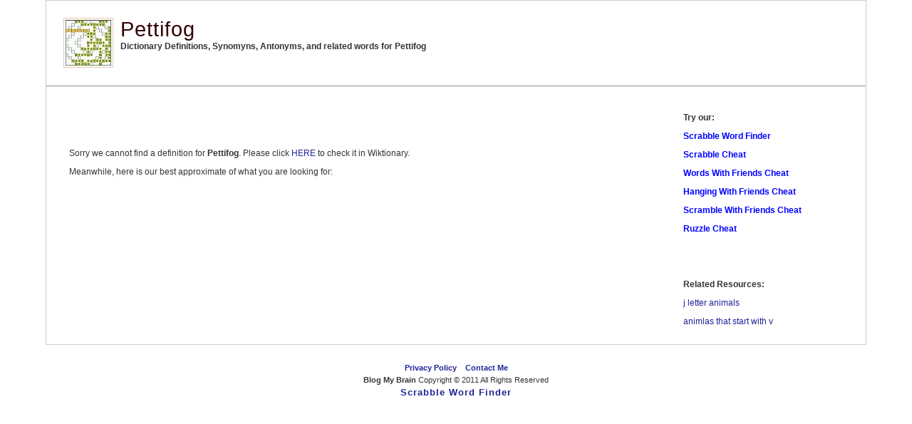

--- FILE ---
content_type: text/plain
request_url: https://www.google-analytics.com/j/collect?v=1&_v=j102&a=527090089&t=pageview&_s=1&dl=https%3A%2F%2Fblogmybrain.com%2Fscrabble-word-finder%2Fword%2Fpettifog.htm&ul=en-us%40posix&dt=Pettifog%20-%20Dictionary%20Definitions%2C%20Meanings%2C%20Synonyms%2C%20Antonyms%2C%20and%20Quotes&sr=1280x720&vp=1280x720&_u=IGBAgEABAAAAACAAI~&jid=1869948442&gjid=1949170413&cid=877859280.1769980367&tid=UA-2925281-1&_gid=2146667073.1769980367&_slc=1&z=1419764557
body_size: -450
content:
2,cG-8WE6BM0YTE